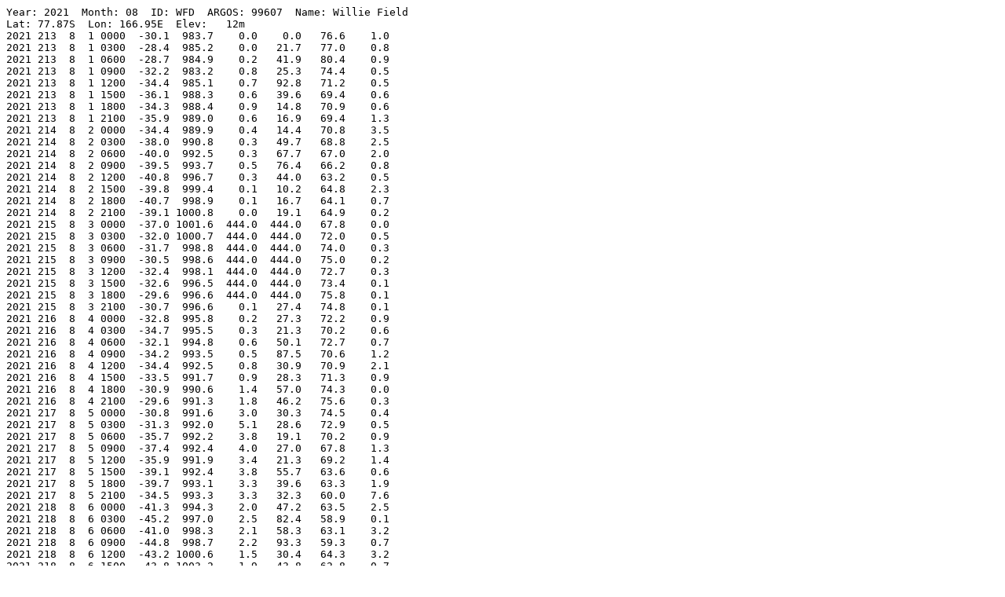

--- FILE ---
content_type: text/plain
request_url: https://amrdcdata.ssec.wisc.edu/dataset/682bb4cd-1ad2-4e0b-a7b5-8821ffccf4f1/resource/70153e7c-a210-4649-adb3-23ff0664a5a9/download/3hr-wfd202108q3h.txt
body_size: 15388
content:
Year: 2021  Month: 08  ID: WFD  ARGOS: 99607  Name: Willie Field        
Lat: 77.87S  Lon: 166.95E  Elev:   12m
2021 213  8  1 0000  -30.1  983.7    0.0    0.0   76.6    1.0
2021 213  8  1 0300  -28.4  985.2    0.0   21.7   77.0    0.8
2021 213  8  1 0600  -28.7  984.9    0.2   41.9   80.4    0.9
2021 213  8  1 0900  -32.2  983.2    0.8   25.3   74.4    0.5
2021 213  8  1 1200  -34.4  985.1    0.7   92.8   71.2    0.5
2021 213  8  1 1500  -36.1  988.3    0.6   39.6   69.4    0.6
2021 213  8  1 1800  -34.3  988.4    0.9   14.8   70.9    0.6
2021 213  8  1 2100  -35.9  989.0    0.6   16.9   69.4    1.3
2021 214  8  2 0000  -34.4  989.9    0.4   14.4   70.8    3.5
2021 214  8  2 0300  -38.0  990.8    0.3   49.7   68.8    2.5
2021 214  8  2 0600  -40.0  992.5    0.3   67.7   67.0    2.0
2021 214  8  2 0900  -39.5  993.7    0.5   76.4   66.2    0.8
2021 214  8  2 1200  -40.8  996.7    0.3   44.0   63.2    0.5
2021 214  8  2 1500  -39.8  999.4    0.1   10.2   64.8    2.3
2021 214  8  2 1800  -40.7  998.9    0.1   16.7   64.1    0.7
2021 214  8  2 2100  -39.1 1000.8    0.0   19.1   64.9    0.2
2021 215  8  3 0000  -37.0 1001.6  444.0  444.0   67.8    0.0
2021 215  8  3 0300  -32.0 1000.7  444.0  444.0   72.0    0.5
2021 215  8  3 0600  -31.7  998.8  444.0  444.0   74.0    0.3
2021 215  8  3 0900  -30.5  998.6  444.0  444.0   75.0    0.2
2021 215  8  3 1200  -32.4  998.1  444.0  444.0   72.7    0.3
2021 215  8  3 1500  -32.6  996.5  444.0  444.0   73.4    0.1
2021 215  8  3 1800  -29.6  996.6  444.0  444.0   75.8    0.1
2021 215  8  3 2100  -30.7  996.6    0.1   27.4   74.8    0.1
2021 216  8  4 0000  -32.8  995.8    0.2   27.3   72.2    0.9
2021 216  8  4 0300  -34.7  995.5    0.3   21.3   70.2    0.6
2021 216  8  4 0600  -32.1  994.8    0.6   50.1   72.7    0.7
2021 216  8  4 0900  -34.2  993.5    0.5   87.5   70.6    1.2
2021 216  8  4 1200  -34.4  992.5    0.8   30.9   70.9    2.1
2021 216  8  4 1500  -33.5  991.7    0.9   28.3   71.3    0.9
2021 216  8  4 1800  -30.9  990.6    1.4   57.0   74.3    0.0
2021 216  8  4 2100  -29.6  991.3    1.8   46.2   75.6    0.3
2021 217  8  5 0000  -30.8  991.6    3.0   30.3   74.5    0.4
2021 217  8  5 0300  -31.3  992.0    5.1   28.6   72.9    0.5
2021 217  8  5 0600  -35.7  992.2    3.8   19.1   70.2    0.9
2021 217  8  5 0900  -37.4  992.4    4.0   27.0   67.8    1.3
2021 217  8  5 1200  -35.9  991.9    3.4   21.3   69.2    1.4
2021 217  8  5 1500  -39.1  992.4    3.8   55.7   63.6    0.6
2021 217  8  5 1800  -39.7  993.1    3.3   39.6   63.3    1.9
2021 217  8  5 2100  -34.5  993.3    3.3   32.3   60.0    7.6
2021 218  8  6 0000  -41.3  994.3    2.0   47.2   63.5    2.5
2021 218  8  6 0300  -45.2  997.0    2.5   82.4   58.9    0.1
2021 218  8  6 0600  -41.0  998.3    2.1   58.3   63.1    3.2
2021 218  8  6 0900  -44.8  998.7    2.2   93.3   59.3    0.7
2021 218  8  6 1200  -43.2 1000.6    1.5   30.4   64.3    3.2
2021 218  8  6 1500  -43.8 1003.2    1.9   43.8   62.8    0.7
2021 218  8  6 1800  -39.6 1004.5    2.0   23.3   64.3    0.7
2021 218  8  6 2100  -39.0 1005.1    1.1   38.5   64.8    2.8
2021 219  8  7 0000  -36.0 1006.0    0.8   47.6   68.3    0.4
2021 219  8  7 0300  -36.2 1005.3    1.0   76.1   68.1   -0.1
2021 219  8  7 0600  -35.5 1004.7    1.3   17.3   69.4    0.1
2021 219  8  7 0900  -31.5 1003.5    1.0   26.6   73.4    0.3
2021 219  8  7 1200  -32.4 1003.0    0.6   89.4   72.5   -0.1
2021 219  8  7 1500  -31.8 1001.6    0.7   41.5   73.4    0.0
2021 219  8  7 1800  -30.3  999.9    0.7   67.7   74.8    0.0
2021 219  8  7 2100  -31.6  998.6    0.8   79.8   73.6   -0.1
2021 220  8  8 0000  -31.2  995.9    0.9   81.2   73.9   -0.1
2021 220  8  8 0300  -31.0  993.0    0.8   72.3   74.2   -0.1
2021 220  8  8 0600  -30.3  989.9    0.7   85.7   75.0   -0.1
2021 220  8  8 0900  -33.8  988.1    0.9   46.5   71.1    0.2
2021 220  8  8 1200  -33.3  985.8    0.9  105.0   69.8    0.4
2021 220  8  8 1500  -34.9  984.3    0.7  102.6   70.2    0.5
2021 220  8  8 1800  -35.5  984.1    1.1   55.9   69.2    0.2
2021 220  8  8 2100  -37.2  983.7    0.8   45.0   67.7    0.0
2021 221  8  9 0000  -45.5  984.3    1.4   50.5   58.4   -0.0
2021 221  8  9 0300  -45.7  985.7    0.9   30.4   58.6   -0.3
2021 221  8  9 0600  -42.6  984.6    0.8   28.3   61.9   -0.3
2021 221  8  9 0900  -43.8  984.6    0.5   69.2   60.4   -0.4
2021 221  8  9 1200  -43.5  984.6    0.5   50.2   60.5   -0.4
2021 221  8  9 1500  -45.4  985.0    0.0    0.0   58.1   -0.0
2021 221  8  9 1800  -46.3  985.2    0.5   90.5   57.3    0.1
2021 221  8  9 2100  -47.6  988.5    0.0    0.0   55.9    0.4
2021 222  8 10 0000  -44.6  990.9    0.5   24.9   59.0    0.5
2021 222  8 10 0300  -45.1  994.0    0.0    0.0   57.6    1.1
2021 222  8 10 0600  -40.2  997.6    0.5   77.8   64.0    0.3
2021 222  8 10 0900  -39.0 1002.3    0.3   28.7   65.1    0.1
2021 222  8 10 1200  -41.0 1005.3    0.0    0.0   62.6    3.7
2021 222  8 10 1500  -44.5 1008.3    0.5   46.6   58.6    0.9
2021 222  8 10 1800  -46.8 1011.5    0.4   29.4   56.8    0.9
2021 222  8 10 2100  -47.4 1014.5    0.5   29.2   56.6    0.7
2021 223  8 11 0000  -46.6 1016.7    0.6   20.3   57.9    1.0
2021 223  8 11 0300  -47.8 1017.0    0.3   41.3   54.8    1.5
2021 223  8 11 0600  -48.9 1017.8  444.0  444.0   54.3    2.8
2021 223  8 11 0900  -53.6 1018.2  444.0  444.0   48.6    0.1
2021 223  8 11 1200  -43.8 1018.5  444.0  444.0   58.6    7.8
2021 223  8 11 1500  -48.2 1020.3  444.0  444.0   53.2    2.1
2021 223  8 11 1800  -45.2 1017.1    0.5  179.2   58.5    0.9
2021 223  8 11 2100  -39.2 1014.2    0.1  223.2   67.0    1.7
2021 224  8 12 0000  -34.8 1011.9    0.1  265.8   70.1    1.6
2021 224  8 12 0300  -37.9 1010.0    0.4  269.0   65.5    3.7
2021 224  8 12 0600  -42.4 1008.8  444.0  444.0   61.7    2.5
2021 224  8 12 0900  -45.0 1006.8  444.0  444.0   60.4    1.5
2021 224  8 12 1200  -42.4 1003.5  444.0  444.0   61.7    3.3
2021 224  8 12 1500  -38.2 1000.8  444.0  444.0   65.2    7.0
2021 224  8 12 1800  -35.9  997.8  444.0  444.0   70.6    6.9
2021 224  8 12 2100  -38.9  996.1  444.0  444.0   65.6    2.7
2021 225  8 13 0000  -43.6  994.6  444.0  444.0   60.1    0.4
2021 225  8 13 0300  -43.4  992.9  444.0  444.0   59.5    0.1
2021 225  8 13 0600  -43.9  994.2  444.0  444.0   59.9    0.7
2021 225  8 13 0900  -39.8  993.2  444.0  444.0   64.7    0.2
2021 225  8 13 1200  -37.6  995.2    0.2   68.9   66.5    0.8
2021 225  8 13 1500  -36.2  997.1    0.4   49.5   68.4    0.6
2021 225  8 13 1800  -37.1  999.3  444.0  444.0   67.6    0.5
2021 225  8 13 2100  -37.7 1002.6  444.0  444.0   66.8    0.5
2021 226  8 14 0000  -38.1 1005.5  444.0  444.0   67.1    0.6
2021 226  8 14 0300  -35.3 1006.6    0.5   64.6   69.1    0.2
2021 226  8 14 0600  -38.1 1008.8    0.5   49.8   66.5    0.5
2021 226  8 14 0900  -37.4 1012.2    0.4   47.8   67.0    0.1
2021 226  8 14 1200  -35.6 1012.8    0.7   47.2   68.4   -0.1
2021 226  8 14 1500  -36.8 1016.0    0.7   46.6   67.6   -0.1
2021 226  8 14 1800  -37.1 1016.8    0.6   41.5   67.2   -0.1
2021 226  8 14 2100  -37.9 1019.5    0.7   34.0   66.1    0.2
2021 227  8 15 0000  -39.3 1020.3    0.5   41.7   64.4    0.4
2021 227  8 15 0300  -42.1 1020.9    0.5   24.9   61.6    0.8
2021 227  8 15 0600  -42.0 1020.9    0.5   19.3   62.1    1.0
2021 227  8 15 0900  -43.6 1020.6    0.2   10.1   61.0    1.5
2021 227  8 15 1200  -43.8 1019.2    0.5   29.9   60.0    1.5
2021 227  8 15 1500  -46.1 1017.8    0.0    0.0   57.2    1.0
2021 227  8 15 1800  -47.0 1016.7    0.0    0.0   55.1    1.5
2021 227  8 15 2100  -45.0 1014.5    0.0    0.0   56.8    4.1
2021 228  8 16 0000  -48.4 1012.4    0.6   99.7   53.4   -0.6
2021 228  8 16 0300  -53.3 1014.3    0.0    0.0   49.1   -0.1
2021 228  8 16 0600  -54.0 1013.7    0.5   54.1   47.9   -0.0
2021 228  8 16 0900  -51.7 1013.4    0.6   36.3   49.8    0.7
2021 228  8 16 1200  -48.4 1013.1    0.4   28.1   55.4    2.7
2021 228  8 16 1500  -53.3 1013.9    0.3  105.3   47.9    0.8
2021 228  8 16 1800  -54.1 1014.2  444.0  444.0   47.5    0.6
2021 228  8 16 2100  -49.3 1013.2  444.0  444.0   53.2    5.0
2021 229  8 17 0000  -45.8 1010.8  444.0  444.0   57.2    6.6
2021 229  8 17 0300  -48.8 1009.5  444.0  444.0   53.2    1.8
2021 229  8 17 0600  -50.2 1009.2  444.0  444.0   52.2    4.2
2021 229  8 17 0900  -44.1 1008.0  444.0  444.0   58.2   10.1
2021 229  8 17 1200  -44.1 1003.8  444.0  444.0   58.9    4.1
2021 229  8 17 1500  -41.9 1002.4  444.0  444.0   61.6    6.5
2021 229  8 17 1800  -42.2 1000.7  444.0  444.0   62.2    5.1
2021 229  8 17 2100  -43.8 1000.8  444.0  444.0   59.6    4.7
2021 230  8 18 0000  -46.1 1003.9  444.0  444.0   60.2    5.5
2021 230  8 18 0300  -54.4 1004.8  444.0  444.0   47.4   -0.0
2021 230  8 18 0600  -52.9 1005.4    0.5   32.2   49.1    0.3
2021 230  8 18 0900  -53.5 1004.8    0.4   52.9   48.3    0.4
2021 230  8 18 1200  -53.3 1003.5    0.3   34.1   48.0    0.6
2021 230  8 18 1500  -55.5 1001.2  444.0  444.0   45.7    0.1
2021 230  8 18 1800  -56.5 1000.7  444.0  444.0   44.6    0.1
2021 230  8 18 2100  -49.8  999.0  444.0  444.0   53.0    6.4
2021 231  8 19 0000  -48.0  995.7  444.0  444.0   54.3    1.5
2021 231  8 19 0300  -48.7  994.8  444.0  444.0   54.5    1.8
2021 231  8 19 0600  -46.4  992.8  444.0  444.0   56.3    6.0
2021 231  8 19 0900  -45.4  993.4  444.0  444.0   57.5    7.7
2021 231  8 19 1200  -50.6  993.6  444.0  444.0   53.0    1.5
2021 231  8 19 1500  -46.8  994.0  444.0  444.0   55.7    2.4
2021 231  8 19 1800  -51.9  994.8  444.0  444.0   49.7    0.5
2021 231  8 19 2100  -44.0  995.6  444.0  444.0   58.4    7.6
2021 232  8 20 0000  -44.5  994.6  444.0  444.0   56.9    1.2
2021 232  8 20 0300  -46.4  995.1  444.0  444.0   55.1    2.1
2021 232  8 20 0600  -37.6  992.3  444.0  444.0   65.8    1.8
2021 232  8 20 0900  -41.8  992.7  444.0  444.0   62.0    2.6
2021 232  8 20 1200  -41.8  991.1  444.0  444.0   62.9    2.0
2021 232  8 20 1500  -34.2  988.8  444.0  444.0   75.2    0.7
2021 232  8 20 1800  -31.3  987.0    0.5  264.4   72.8    2.9
2021 232  8 20 2100  -36.0  987.1    0.4  210.5   68.5    1.7
2021 233  8 21 0000  -37.6  986.3    0.6  212.7   66.5    1.6
2021 233  8 21 0300  -39.4  985.7    0.0    0.0   64.8    2.0
2021 233  8 21 0600  -37.7  985.7    0.4  185.9   65.2    2.8
2021 233  8 21 0900  -41.8  986.8    0.5   35.9   61.0    3.6
2021 233  8 21 1200  -40.3  986.9    0.6   13.8   63.9    5.3
2021 233  8 21 1500  -42.5  986.8    0.0    0.0   58.6    1.4
2021 233  8 21 1800  -43.1  986.8    0.3  127.5   60.7    0.3
2021 233  8 21 2100  -37.0  986.1    0.6   16.9   66.9    2.1
2021 234  8 22 0000  -39.2  986.6    0.4   33.3   67.3    3.7
2021 234  8 22 0300  -39.7  986.8    0.0    0.0   64.2    1.1
2021 234  8 22 0600  -39.6  986.9    0.0    0.0   63.7    0.1
2021 234  8 22 0900  -36.6  987.6    0.0    0.0   67.7    1.4
2021 234  8 22 1200  -42.7  988.8    0.2   54.3   61.0    0.8
2021 234  8 22 1500  -36.1  989.2    0.7    9.2   67.8    0.9
2021 234  8 22 1800  -40.4  990.1    0.0    0.0   63.3    4.4
2021 234  8 22 2100  -41.3  991.1    0.2  153.4   62.9    4.8
2021 235  8 23 0000  -36.0  989.6    0.7  208.2   67.8    2.7
2021 235  8 23 0300  -36.9  990.1    0.0    0.0   69.6    6.7
2021 235  8 23 0600  -37.0  990.6    0.0   76.3   68.1   10.1
2021 235  8 23 0900  -30.7  987.0    0.8  261.6   73.5    2.0
2021 235  8 23 1200  -34.9  986.6    0.8  231.8   70.7    1.3
2021 235  8 23 1500  -37.3  984.7    0.7  211.4   67.7    1.3
2021 235  8 23 1800  -36.8  983.9    0.6  199.5   68.4    1.4
2021 235  8 23 2100  -39.6  984.0    0.0    0.0   61.3    3.0
2021 236  8 24 0000  -44.5  984.5    0.4   35.9   58.9    1.9
2021 236  8 24 0300  -44.3  983.5    0.0    0.0   57.5    2.4
2021 236  8 24 0600  -44.1  982.9    0.2  153.0   58.7    3.6
2021 236  8 24 0900  -34.6  980.3    0.0    0.0   69.0    6.3
2021 236  8 24 1200  -34.0  979.0    1.0  224.8   69.6    0.8
2021 236  8 24 1500  -32.5  978.7    0.8  199.5   71.4    0.2
2021 236  8 24 1800  -31.1  978.9    0.5   49.3   73.2   -0.4
2021 236  8 24 2100  -31.3  979.8    0.2  270.0   73.3    1.1
2021 237  8 25 0000  -29.3  979.8    0.5   10.0   75.6    0.2
2021 237  8 25 0300  -32.8  979.9    0.4   43.9   71.2    0.6
2021 237  8 25 0600  -32.1  979.8    0.0    0.0   73.4    4.3
2021 237  8 25 0900  -29.8  979.6    1.2  223.3   74.7   -0.1
2021 237  8 25 1200  -28.9  980.1    0.7   72.8   77.1    0.3
2021 237  8 25 1500  -30.5  980.9    1.0   69.9   74.5    0.3
2021 237  8 25 1800  -31.0  981.7    1.0   12.4   73.6    0.5
2021 237  8 25 2100  -25.3  981.7    0.0    0.0   78.8    2.8
2021 238  8 26 0000  -30.1  982.0    0.0    0.0   75.6   -0.0
2021 238  8 26 0300  -24.0  982.9    1.0   34.3   84.4    1.7
2021 238  8 26 0600  -19.6  982.2   16.0  170.8   85.7    0.3
2021 238  8 26 0900  -19.5  985.6    3.8   75.0   85.7    0.8
2021 238  8 26 1200  -17.5  986.9    4.5   93.1   79.5    0.7
2021 238  8 26 1500  -17.6  987.3    3.5  112.4   73.9    0.9
2021 238  8 26 1800  -18.2  988.6    6.8   54.9   81.9    0.4
2021 238  8 26 2100  -20.9  990.0    4.9   80.1   73.2    0.3
2021 239  8 27 0000  -18.8  991.4    4.2   88.1   53.8    1.0
2021 239  8 27 0300  -17.7  992.2    2.9   49.1   69.3    0.8
2021 239  8 27 0600  -15.2  992.1    5.1   45.5   71.9    0.8
2021 239  8 27 0900  -13.4  990.7    3.3   60.7   57.5    2.0
2021 239  8 27 1200  -14.4  989.7    4.3  118.5   49.5    1.1
2021 239  8 27 1500  -20.6  987.9    4.8   33.8   65.8    0.5
2021 239  8 27 1800  -21.0  986.5    3.6   21.0   57.1    3.2
2021 239  8 27 2100  -28.0  983.5    4.5   22.3   67.6    1.6
2021 240  8 28 0000  -29.2  979.5    3.5   60.9   64.2    2.0
2021 240  8 28 0300  -26.6  977.6    3.5   26.2   59.2    6.6
2021 240  8 28 0600  -29.7  976.8    3.6   25.3   71.0    2.8
2021 240  8 28 0900  -33.9  976.6    5.1   34.0   74.2    1.3
2021 240  8 28 1200  -30.5  977.8    3.2   85.8   63.3    1.7
2021 240  8 28 1500  -24.9  980.4   11.0  176.7   76.4    0.8
2021 240  8 28 1800  -24.1  982.3    6.1  145.3   52.4    1.0
2021 240  8 28 2100  -24.6  983.7    2.3   58.1   46.3    5.6
2021 241  8 29 0000  -26.3  985.5    3.8   42.3   49.0    8.4
2021 241  8 29 0300  -32.1  986.4    5.3   10.6   63.9    1.6
2021 241  8 29 0600  -30.1  988.5    4.5   11.7   67.9    6.9
2021 241  8 29 0900  -32.5  990.3    4.2   14.1   69.7    4.7
2021 241  8 29 1200  -30.3  991.4    4.0   12.4   66.9    8.5
2021 241  8 29 1500  -39.6  992.7    4.5   40.7   68.0    2.6
2021 241  8 29 1800  -38.2  994.2    4.3   27.0   66.8    2.2
2021 241  8 29 2100  -28.5  998.4    6.4  106.8   69.6    1.4
2021 242  8 30 0000  -28.4 1000.9    3.7  120.5   58.9    3.6
2021 242  8 30 0300  -32.1 1000.9    1.6   41.7   62.0    3.0
2021 242  8 30 0600  -34.7 1002.8    4.0   78.1   59.9    5.4
2021 242  8 30 0900  -32.4 1000.1    2.9  189.0   59.2    7.1
2021 242  8 30 1200  -35.3  999.1    2.8  152.9   70.6    3.0
2021 242  8 30 1500  -31.7  999.1    3.1   13.6   72.2    8.4
2021 242  8 30 1800  -32.1  997.8    4.8    3.7   64.6    3.0
2021 242  8 30 2100  -33.0  997.0    2.9   58.6   63.2    0.7
2021 243  8 31 0000  -32.5  995.7    4.5   22.8   56.2    3.6
2021 243  8 31 0300  -33.7  996.5    2.9   60.8   55.8    1.9
2021 243  8 31 0600  -37.1  996.4    2.0   34.1   56.2    5.2
2021 243  8 31 0900  -31.7  995.2    1.2  292.4   58.6    6.0
2021 243  8 31 1200  -40.6  994.9    2.6   71.6   65.1    1.7
2021 243  8 31 1500  -37.3  993.2    4.1   26.6   64.6    2.8
2021 243  8 31 1800  -41.7  992.9    5.2   67.7   65.8    1.3
2021 243  8 31 2100  -31.0  992.1    3.2   24.1   62.4    8.1
